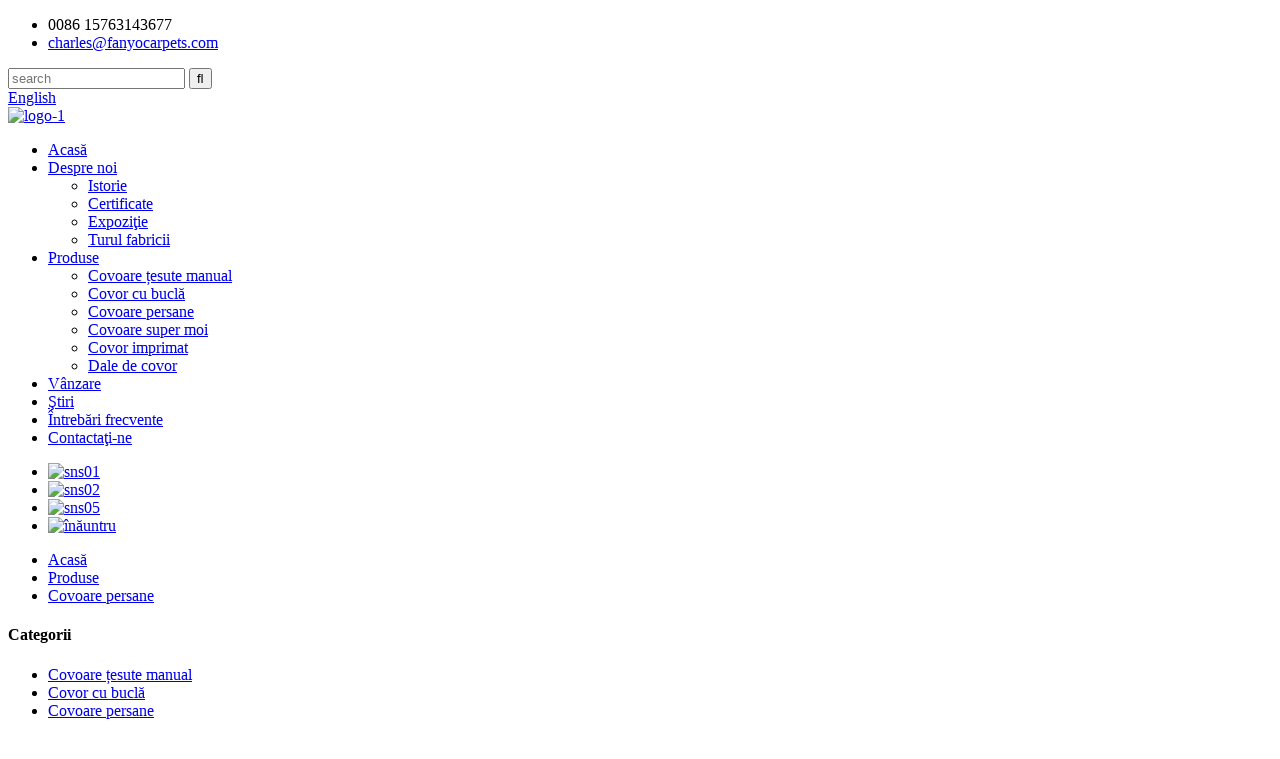

--- FILE ---
content_type: text/html
request_url: http://ro.fanyocarpets.com/high-pile-thick-vintage-silk-red-persian-rug-living-room-product/
body_size: 14965
content:
<!DOCTYPE html> <html dir="ltr" lang="ro"> <head> <meta charset="UTF-8"/>     <!-- Google Tag Manager --> <script>(function(w,d,s,l,i){w[l]=w[l]||[];w[l].push({'gtm.start':
new Date().getTime(),event:'gtm.js'});var f=d.getElementsByTagName(s)[0],
j=d.createElement(s),dl=l!='dataLayer'?'&l='+l:'';j.async=true;j.src=
'https://www.googletagmanager.com/gtm.js?id='+i+dl;f.parentNode.insertBefore(j,f);
})(window,document,'script','dataLayer','GTM-TKPSW69Z');</script> <!-- End Google Tag Manager --> <title>Covor persan roșu din mătase vintage, cu fir lung și gros, en-gros, pentru sufragerie, Producător și furnizor | Fanyo</title> <meta property="fb:app_id" content="966242223397117" /> <meta http-equiv="Content-Type" content="text/html; charset=UTF-8" /> <!-- Google tag (gtag.js) --> <script async src="https://www.googletagmanager.com/gtag/js?id=G-9CCCF43BLN"></script> <script>
  window.dataLayer = window.dataLayer || [];
  function gtag(){dataLayer.push(arguments);}
  gtag('js', new Date());

  gtag('config', 'G-9CCCF43BLN');
</script> <meta name="viewport" content="width=device-width,initial-scale=1,minimum-scale=1,maximum-scale=1,user-scalable=no"> <link rel="apple-touch-icon-precomposed" href=""> <meta name="format-detection" content="telephone=no"> <meta name="apple-mobile-web-app-capable" content="yes"> <meta name="apple-mobile-web-app-status-bar-style" content="black"> <meta property="og:url" content="https://www.fanyocarpets.com/high-pile-thick-vintage-silk-red-persian-rug-living-room-product/"/> <meta property="og:title" content="Wholesale High pile thick vintage silk red persian rug living room Manufacturer and Supplier | Fanyo" /> <meta property="og:description" content="product parameters Pile height: 9mm-17mm Pile weight: 4.5lbs-7.5lbs Size: customized Yarn Material: Wool, Silk,Bamboo,Viscose,Nylon,Acrylic,Polyester Usage: Home, Hotel,Office Technics: Cut pile. Loop pile Backing : Cotton backing , Action backing Sample: Freely product introduction This hand-tuf..."/> <meta property="og:type" content="product"/> <meta property="og:image" content="https://www.fanyocarpets.com/uploads/handmade-persian-rug.jpg"/> <meta property="og:site_name" content="https://www.fanyocarpets.com/"/> <link href="//cdn.globalso.com/fanyocarpets/style/global/style.css" rel="stylesheet" onload="this.onload=null;this.rel='stylesheet'"> <link href="//cdn.globalso.com/fanyocarpets/style/public/public.css" rel="stylesheet" onload="this.onload=null;this.rel='stylesheet'">  <script src="https://cdn.globalso.com/lite-yt-embed.js"></script> <link href="https://cdn.globalso.com/lite-yt-embed.css" rel="stylesheet" onload="this.onload=null;this.rel='stylesheet'"> <link rel="shortcut icon" href="https://cdn.globalso.com/fanyocarpets/ico1.png" /> <meta name="author" content="gd-admin"/> <meta name="description" itemprop="description" content="Parametrii produsului Înălțimea firului: 9 mm - 17 mm Greutatea firului: 4,5 - 7,5 kg Dimensiune: personalizată Material fir: Lână," />  <meta name="keywords" itemprop="keywords" content="covor persan cu fir lung, covor persan pentru sufragerie, covor persan roșu, covor persan din mătase, covor persan gros, covor persan vintage, covoare persane, produse" />  <link rel="canonical" href="https://www.fanyocarpets.com/high-pile-thick-vintage-silk-red-persian-rug-living-room-product/" /> <link href="//cdn.globalso.com/hide_search.css" rel="stylesheet"/><link href="//www.fanyocarpets.com/style/ro.html.css" rel="stylesheet"/><link rel="alternate" hreflang="ro" href="http://ro.fanyocarpets.com/" /></head> <body>     <!-- Google Tag Manager (noscript) --> <noscript><iframe src="https://www.googletagmanager.com/ns.html?id=GTM-TKPSW69Z" height="0" width="0" style="display:none;visibility:hidden"></iframe></noscript> <!-- End Google Tag Manager (noscript) --> <header class="head-wrapper">   <div class="tasking"></div>   <section class="topbar">     <div class="layout">       <div class="topleft">         <ul class="head-contact">                     <li class="head-phone has-mobile-link"><span class="val">0086 15763143677</span><a class="link" href="tel:0086 15763143677"></a></li>                               <li class="head-email"> <a href="mailto:charles@fanyocarpets.com" class="val">             charles@fanyocarpets.com            </a> </li>                   </ul>       </div>       <div class="topr">         <div class="head-search">           <div class="head-search-form">             <form  action="/search.php" method="get">               <input class="search-ipt" type="text" placeholder="search" name="s" id="s" />               <input type="hidden" />               <input class="search-btn" type="submit" id="searchsubmit" value="&#xf002;" name="cat"/>             </form>           </div>           <span class="search-toggle"></span> </div>         <div class="change-language ensemble">   <div class="change-language-info">     <div class="change-language-title medium-title">        <div class="language-flag language-flag-en"><a href="https://www.fanyocarpets.com/"><b class="country-flag"></b><span>English</span> </a></div>        <b class="language-icon"></b>      </div> 	<div class="change-language-cont sub-content">         <div class="empty"></div>     </div>   </div> </div> <!--theme154-->      </div>     </div>   </section>   <section class="layout head-layout">     <div class="logo"> <span class="logo-img"><a href="/">             <img src="https://cdn.globalso.com/fanyocarpets/logo-11.png" alt="logo-1">             </a></span> </div>   </section>   <div class="nav-bar">     <div class="nav-wrap layout">       <ul class="gm-sep nav">         <li><a href="/">Acasă</a></li> <li><a href="/about-us/">Despre noi</a> <ul class="sub-menu"> 	<li><a href="/history/">Istorie</a></li> 	<li><a href="/certificates/">Certificate</a></li> 	<li><a href="/exhibition/">Expoziţie</a></li> 	<li><a href="/factory-tour/">Turul fabricii</a></li> </ul> </li> <li class="current-post-ancestor current-menu-parent"><a href="/products/">Produse</a> <ul class="sub-menu"> 	<li><a href="/hand-tufted-rugs/">Covoare țesute manual</a></li> 	<li><a href="/loop-pile-carpet/">Covor cu buclă</a></li> 	<li class="current-post-ancestor current-menu-parent"><a href="/persian-rugs/">Covoare persane</a></li> 	<li><a href="/super-soft-carpet-rugs/">Covoare super moi</a></li> 	<li><a href="/printed-area-rug/">Covor imprimat</a></li> 	<li><a href="/carpet-tiles/">Dale de covor</a></li> </ul> </li> <li><a href="/black-friday/">Vânzare</a></li> <li><a href="/news/">Ştiri</a></li> <li><a href="/faqs/">Întrebări frecvente</a></li> <li><a href="/contact-us/">Contactaţi-ne</a></li>       </ul>       <ul class="foot-social">                 <li><a target="_blank" href="https://www.facebook.com/billie.xia.39"><img src="https://cdn.globalso.com/fanyocarpets/sns01.png" alt="sns01"></a></li>                 <li><a target="_blank" href="https://twitter.com/Billie70107122"><img src="https://cdn.globalso.com/fanyocarpets/sns02.png" alt="sns02"></a></li>                 <li><a target="_blank" href="https://www.youtube.com/@billiexia3665"><img src="https://cdn.globalso.com/fanyocarpets/sns05.png" alt="sns05"></a></li>                 <li><a target="_blank" href="https://www.instagram.com/fanyo_carpet_flooring/"><img src="https://cdn.globalso.com/fanyocarpets/ins1.png" alt="înăuntru"></a></li>               </ul>     </div>   </div> </header>     	     		<nav class="path-bar">               <ul class="path-nav">              <li> <a itemprop="breadcrumb" href="/">Acasă</a></li><li> <a itemprop="breadcrumb" href="/products/" title="Products">Produse</a> </li><li> <a itemprop="breadcrumb" href="/persian-rugs/" title="Persian Rugs">Covoare persane</a> </li></li>               </ul>         </nav>              <div id="loading"></div>              <section class="page-layout">             <section class="layout">     			 <!-- aside begin -->     	 <aside class="aside"> <section class="aside-wrap">            <section class="side-widget">              <div class="side-tit-bar">                 <h4 class="side-tit">Categorii</h4>              </div>               <ul class="side-cate">                <li><a href="/hand-tufted-rugs/">Covoare țesute manual</a></li> <li><a href="/loop-pile-carpet/">Covor cu buclă</a></li> <li class="current-post-ancestor current-menu-parent"><a href="/persian-rugs/">Covoare persane</a></li> <li><a href="/super-soft-carpet-rugs/">Covoare super moi</a></li> <li><a href="/printed-area-rug/">Covor imprimat</a></li> <li><a href="/carpet-tiles/">Dale de covor</a></li>                 </ul>                 </section>  		  <div class="side-widget">                 <div class="side-tit-bar">                 <h2 class="side-tit">Produse recomandate</h2>                 </div>                 <div class="side-product-items">                 <span  class="btn-prev"></span>          			<div class="items_content">                      <ul class="gm-sep"> <li class="side_product_item"><figure>                              <a  class="item-img" href="/grey-wool-loop-pile-carpet-product/"><img src="https://cdn.globalso.com/fanyocarpets/loop-pile-carpet-grey-300x300.jpg" alt="Covor gri din lână cu bucle"></a>                               <figcaption><a href="/grey-wool-loop-pile-carpet-product/">Covor gri din lână cu bucle</a></figcaption>                           </figure>                           </li>                         <li class="side_product_item"><figure>                              <a  class="item-img" href="/brown-commercial-loop-pile-carpet-product/"><img src="https://cdn.globalso.com/fanyocarpets/loop-pile-carpet-price3-300x300.jpg" alt="Covor comercial maro cu bucle"></a>                               <figcaption><a href="/brown-commercial-loop-pile-carpet-product/">Covor comercial maro cu bucle</a></figcaption>                           </figure>                           </li>                         <li class="side_product_item"><figure>                              <a  class="item-img" href="/cheap-natural-wool-loop-pile-carpet-product/"><img src="https://cdn.globalso.com/fanyocarpets/cheap-loop-pile-carpet1-300x300.jpg" alt="Covor ieftin din lână naturală cu bucle"></a>                               <figcaption><a href="/cheap-natural-wool-loop-pile-carpet-product/">Covor ieftin din lână naturală cu bucle</a></figcaption>                           </figure>                           </li>                         <li class="side_product_item"><figure>                              <a  class="item-img" href="/grey-loop-pile-rug-product/"><img src="https://cdn.globalso.com/fanyocarpets/loop-pile-grey-carpet-300x300.jpg" alt="Covor gri cu bucle"></a>                               <figcaption><a href="/grey-loop-pile-rug-product/">Covor gri cu bucle</a></figcaption>                           </figure>                           </li>                         <li class="side_product_item"><figure>                              <a  class="item-img" href="/grey-loop-pile-carpet-wool-product/"><img src="https://cdn.globalso.com/fanyocarpets/loop-pile-wool-rug-300x300.jpg" alt="Lână de covor gri cu bucle"></a>                               <figcaption><a href="/grey-loop-pile-carpet-wool-product/">Lână de covor gri cu bucle</a></figcaption>                           </figure>                           </li>                         <li class="side_product_item"><figure>                              <a  class="item-img" href="/best-grey-loop-pile-carpet-product/"><img src="https://cdn.globalso.com/fanyocarpets/best-loop-carpet-300x300.jpg" alt="Cel mai bun covor gri cu bucle"></a>                               <figcaption><a href="/best-grey-loop-pile-carpet-product/">Cel mai bun covor gri cu bucle</a></figcaption>                           </figure>                           </li>                         <li class="side_product_item"><figure>                              <a  class="item-img" href="/natural-beige-wool-loop-pile-carpet-product/"><img src="https://cdn.globalso.com/fanyocarpets/textured-loop-pile-carpet-300x300.jpg" alt="Covor natural bej din lână buclată"></a>                               <figcaption><a href="/natural-beige-wool-loop-pile-carpet-product/">Covor natural bej din lână buclată</a></figcaption>                           </figure>                           </li>                         <li class="side_product_item"><figure>                              <a  class="item-img" href="/cheap-large-loop-pile-carpet-product/"><img src="https://cdn.globalso.com/fanyocarpets/cheap-loop-pile-carpet-300x300.jpg" alt="Covor ieftin cu fir lung de buclă"></a>                               <figcaption><a href="/cheap-large-loop-pile-carpet-product/">Covor ieftin cu fir lung de buclă</a></figcaption>                           </figure>                           </li>                         <li class="side_product_item"><figure>                              <a  class="item-img" href="/grey-soft-wool-carpet-loop-pile-product/"><img src="https://cdn.globalso.com/fanyocarpets/wool-carpet-loop-pile-300x300.jpg" alt="Covor gri din lână moale cu bucle"></a>                               <figcaption><a href="/grey-soft-wool-carpet-loop-pile-product/">Covor gri din lână moale cu bucle</a></figcaption>                           </figure>                           </li>                         <li class="side_product_item"><figure>                              <a  class="item-img" href="/natural-color-wool-loop-pile-carpet-product/"><img src="https://cdn.globalso.com/fanyocarpets/loop-pile-carpet-300x300.jpg" alt="Covor cu bucle din lână de culoare naturală"></a>                               <figcaption><a href="/natural-color-wool-loop-pile-carpet-product/">Covor cu bucle din lână de culoare naturală</a></figcaption>                           </figure>                           </li>                         <li class="side_product_item"><figure>                              <a  class="item-img" href="/beige-wool-loop-pile-carpet-product/"><img src="https://cdn.globalso.com/fanyocarpets/wool-loop-pile-carpet-300x300.jpg" alt="Covor bej din lână cu bucle"></a>                               <figcaption><a href="/beige-wool-loop-pile-carpet-product/">Covor bej din lână cu bucle</a></figcaption>                           </figure>                           </li>                         <li class="side_product_item"><figure>                              <a  class="item-img" href="/big-ivory-wool-rug-product/"><img src="https://cdn.globalso.com/fanyocarpets/beige-wool-rug6-300x300.jpg" alt="Covor mare acrilic fildeș"></a>                               <figcaption><a href="/big-ivory-wool-rug-product/">Covor mare acrilic fildeș</a></figcaption>                           </figure>                           </li>                         <li class="side_product_item"><figure>                              <a  class="item-img" href="/100-percent-white-wool-carpet-product/"><img src="https://cdn.globalso.com/fanyocarpets/100-percent-wool-carpet-300x300.jpg" alt="Covor 100% lână ivory"></a>                               <figcaption><a href="/100-percent-white-wool-carpet-product/">Covor 100% lână ivory</a></figcaption>                           </figure>                           </li>                         <li class="side_product_item"><figure>                              <a  class="item-img" href="/high-quality-white-wool-carpet-product/"><img src="https://cdn.globalso.com/fanyocarpets/white-wool-carpet2-300x300.jpg" alt="Covor din lână albă de înaltă calitate"></a>                               <figcaption><a href="/high-quality-white-wool-carpet-product/">Covor din lână albă de înaltă calitate</a></figcaption>                           </figure>                           </li>                         <li class="side_product_item"><figure>                              <a  class="item-img" href="/decor-polyester-ivory-rug-product/"><img src="https://cdn.globalso.com/fanyocarpets/Decor-rug-300x300.jpg" alt="Covor crem din poliester Decor"></a>                               <figcaption><a href="/decor-polyester-ivory-rug-product/">Covor crem din poliester Decor</a></figcaption>                           </figure>                           </li>                         <li class="side_product_item"><figure>                              <a  class="item-img" href="/classic-textured-brown-wool-rugs-product/"><img src="https://cdn.globalso.com/fanyocarpets/classic-wool-rugs-300x300.jpg" alt="Covoare clasice texturate din lână maro"></a>                               <figcaption><a href="/classic-textured-brown-wool-rugs-product/">Covoare clasice texturate din lână maro</a></figcaption>                           </figure>                           </li>                         <li class="side_product_item"><figure>                              <a  class="item-img" href="/luxury-gold-wool-rug-carpet-product/"><img src="https://cdn.globalso.com/fanyocarpets/gold-wool-rug3-300x300.jpg" alt="Covor de lux din lână crem"></a>                               <figcaption><a href="/luxury-gold-wool-rug-carpet-product/">Covor de lux din lână crem</a></figcaption>                           </figure>                           </li>                         <li class="side_product_item"><figure>                              <a  class="item-img" href="/high-pile-eco-friendly-cream-wool-rugs-product/"><img src="https://cdn.globalso.com/fanyocarpets/cream-wool-rug2-300x300.jpg" alt="Covoare din lână crem, ecologice, cu fir lung"></a>                               <figcaption><a href="/high-pile-eco-friendly-cream-wool-rugs-product/">Covoare din lână crem, ecologice, cu fir lung</a></figcaption>                           </figure>                           </li>                                                                </ul>                  </div>                 <span  class="btn-next"></span>                 </div>             </div> 		   </section> 	  </aside>           <!--// aisde end -->                        <!-- main begin -->            <section class="main" >            	<section class="detail-wrap">                      <!-- product info -->               <section class="product-intro">               	   <div class="product-view" > <!-- Piliang S--> <!-- Piliang E--> <div class="product-image"><a class="cloud-zoom" id="zoom1" data-zoom="adjustX:0, adjustY:0" href="https://cdn.globalso.com/fanyocarpets/handmade-persian-rug.jpg"> <img src="https://cdn.globalso.com/fanyocarpets/handmade-persian-rug.jpg" itemprop="image" title="" alt="Covor persan roșu din mătase vintage, cu fir lung și gros, pentru living. Imagine prezentată." style="width:100%" /></a> </div>              <div class="image-additional">                 <ul class="image-items">                                        <li  class="image-item  current"><a class="cloud-zoom-gallery item"  href="https://cdn.globalso.com/fanyocarpets/handmade-persian-rug.jpg" data-zoom="useZoom:zoom1, smallImage:https://cdn.globalso.com/fanyocarpets/handmade-persian-rug.jpg"><img src="https://cdn.globalso.com/fanyocarpets/handmade-persian-rug-300x300.jpg" alt="Covor persan roșu din mătase vintage, cu fir lung și gros, pentru sufragerie" /></a></li>                     <li  class="image-item"><a class="cloud-zoom-gallery item"  href="https://cdn.globalso.com/fanyocarpets/persian-rug-red-color.jpg" data-zoom="useZoom:zoom1, smallImage:https://cdn.globalso.com/fanyocarpets/persian-rug-red-color.jpg"><img src="https://cdn.globalso.com/fanyocarpets/persian-rug-red-color-300x300.jpg" alt="Covor persan roșu din mătase vintage, cu fir lung și gros, pentru sufragerie" /></a></li>                     <li  class="image-item"><a class="cloud-zoom-gallery item"  href="https://cdn.globalso.com/fanyocarpets/Persian-rugs-for-sale1.jpg" data-zoom="useZoom:zoom1, smallImage:https://cdn.globalso.com/fanyocarpets/Persian-rugs-for-sale1.jpg"><img src="https://cdn.globalso.com/fanyocarpets/Persian-rugs-for-sale1-300x300.jpg" alt="Covor persan roșu din mătase vintage, cu fir lung și gros, pentru sufragerie" /></a></li>                     <li  class="image-item"><a class="cloud-zoom-gallery item"  href="https://cdn.globalso.com/fanyocarpets/red-persian-carpet.jpg" data-zoom="useZoom:zoom1, smallImage:https://cdn.globalso.com/fanyocarpets/red-persian-carpet.jpg"><img src="https://cdn.globalso.com/fanyocarpets/red-persian-carpet-300x300.jpg" alt="Covor persan roșu din mătase vintage, cu fir lung și gros, pentru sufragerie" /></a></li>                     <li  class="image-item"><a class="cloud-zoom-gallery item"  href="https://cdn.globalso.com/fanyocarpets/Vintage-Persian-Area-Rug1.jpg" data-zoom="useZoom:zoom1, smallImage:https://cdn.globalso.com/fanyocarpets/Vintage-Persian-Area-Rug1.jpg"><img src="https://cdn.globalso.com/fanyocarpets/Vintage-Persian-Area-Rug1-300x300.jpg" alt="Covor persan roșu din mătase vintage, cu fir lung și gros, pentru sufragerie" /></a></li>                     <li  class="image-item"><a class="cloud-zoom-gallery item"  href="https://cdn.globalso.com/fanyocarpets/Vintage-Persian-Living-Room-Large-Carpet.jpg" data-zoom="useZoom:zoom1, smallImage:https://cdn.globalso.com/fanyocarpets/Vintage-Persian-Living-Room-Large-Carpet.jpg"><img src="https://cdn.globalso.com/fanyocarpets/Vintage-Persian-Living-Room-Large-Carpet-300x300.jpg" alt="Covor persan roșu din mătase vintage, cu fir lung și gros, pentru sufragerie" /></a></li> 			 </ul>             </div>                           </div> <script>
// nico_cloud_zoom();
</script> <section class="product-summary">      <h1 class="product-title">Covor persan roșu din mătase vintage, cu fir lung și gros, pentru sufragerie</h1>  <div class="product-meta">                                     <h3>Scurtă descriere:</h3> <div><p>Acest<span style="color: #3366ff;"><strong>covor persan roșu</strong></span>este o operă de artă plină de lux și atmosferă retro. Este fabricată din material de mătase de înaltă calitate și are o suprafață groasă de covor. Este potrivită pentru a fi combinată cu camere de zi și alte spații de locuit și conferă camerei tale un farmec unic.</p> <p> </p> <p><span style="color: #ffffff;"> </span></p> </div> <br /> 			 <li><em>Material:</em>100% lână</li> 			 <li><em>Înălțimea grămezii:</em>9-15 mm sau personalizat</li> 			 <li><em>Suport:</em>Suport de bumbac</li> 			 <li><em>Tip de covor:</em>Tăiere și buclă</li> 	</div> <div class="gm-sep product-btn-wrap">     <a href="javascript:" onclick="showMsgPop();" class="email">Trimiteți-ne un e-mail</a>      </div>  <div class="share-this"><div class="addthis_sharing_toolbox"></div></div> </section>               </section>                  <section class="tab-content-wrap product-detail">                  <div class="tab-title-bar detail-tabs">                     <h2 class="tab-title title current"><span>Detalii produs</span></h2> 					   		                   	<h2 class="tab-title title"><span>Etichete de produs</span></h2>                   </div>                  <section class="tab-panel-wrap">                  <section class="tab-panel disabled entry">                  	                 <section class="tab-panel-content"> 				  				  <div class="fl-builder-content fl-builder-content-3570 fl-builder-content-primary fl-builder-global-templates-locked" data-post-id="3570"><div class="fl-row fl-row-full-width fl-row-bg-none fl-node-63f85310ccba3" data-node="63f85310ccba3"> 	<div class="fl-row-content-wrap"> 				<div class="fl-row-content fl-row-full-width fl-node-content"> 		 <div class="fl-col-group fl-node-63f85310ccbe7" data-node="63f85310ccbe7"> 			<div class="fl-col fl-node-63f85310ccc29" data-node="63f85310ccc29" style="width: 100%;"> 	<div class="fl-col-content fl-node-content"> 	<div class="fl-module fl-module-rich-text fl-node-63f85310ccc6c" data-node="63f85310ccc6c" data-animation-delay="0.0"> 	<div class="fl-module-content fl-node-content"> 		<div class="fl-rich-text"> 	<h2>parametrii produsului</h2> <p>Înălțimea grămezii: 9mm-17mm<br />Greutatea grămezii: 4,5 lbs - 7,5 lbs<br />Dimensiune: personalizată<br />Material fir: Lână, Mătase, Bambus, Viscoză, Nailon, Acril, Poliester<br />Utilizare: Acasă, Hotel, Birou<br />Tehnici: Pluș tăiat. Pluș buclat<br />Suport: Suport din bumbac, Suport din material textil<br />Eșantion: Gratuit</p> <h2>introducerea produsului</h2> <p>În primul rând, nuanța roșie a acestui covor are un puternic farmec exotic și reflectă pasiune, lux și eleganță. Roșul simbolizează prosperitatea, norocul și fericirea în cultura orientală, adăugând o notă de entuziasm și vitalitate casei tale, demonstrând în același timp dragostea și dorința ta de a trăi.</p> <table border="1" cellspacing="0"> <tbody> <tr> <td>Tipul de produs</td> <td>Covoare persane<span style="color: #ffffff;">sufragerie</span><span style="color: #ffffff;"><br /> </span></td> </tr> <tr> <td>Materialul firului</td> <td>100% mătase; 100% bambus; 70% lână 30% poliester; 100% lână din Noua Zeelandă; 100% acril; 100% poliester;</td> </tr> <tr> <td>Construcții</td> <td>Buclat, bucla tăiată, tăiat și buclat</td> </tr> <tr> <td>Suport</td> <td>Suport de bumbac sau suport Action</td> </tr> <tr> <td>Înălțimea grămezii</td> <td>9mm-17mm</td> </tr> <tr> <td>Greutatea grămezii</td> <td>4,5 lbs - 7,5 lbs</td> </tr> <tr> <td>Utilizare</td> <td>Acasă/Hotel/Cinema/Moschee/Cazinou/Sală de conferințe/hol</td> </tr> <tr> <td>Culoare</td> <td>Personalizat</td> </tr> <tr> <td>Proiecta</td> <td>Personalizat</td> </tr> <tr> <td>Moq</td> <td>1 bucată</td> </tr> <tr> <td>Origine</td> <td>Fabricate în China</td> </tr> <tr> <td>Plată</td> <td>T/T, L/C, D/P, D/A sau Card de credit</td> </tr> </tbody> </table> </div>	</div> </div>	</div> </div>	</div> 		</div> 	</div> </div><div class="fl-row fl-row-full-width fl-row-bg-none fl-node-63f85310cccaf" data-node="63f85310cccaf"> 	<div class="fl-row-content-wrap"> 				<div class="fl-row-content fl-row-full-width fl-node-content"> 		 <div class="fl-col-group fl-node-63f85310cccf1" data-node="63f85310cccf1"> 			<div class="fl-col fl-node-63f85310ccd33" data-node="63f85310ccd33" style="width: 100%;"> 	<div class="fl-col-content fl-node-content"> 	<div class="fl-module fl-module-rich-text fl-node-63f8590231af8" data-node="63f8590231af8" data-animation-delay="0.0"> 	<div class="fl-module-content fl-node-content"> 		<div class="fl-rich-text"> 	<p>În al doilea rând, covorul este fabricat din mătase, o fibră naturală nobilă și elegantă, cu o strălucire și o moliciune excelente și o atingere delicată și confortabilă. Suprafața groasă a acestui covor face ca picioarele să se simtă mai confortabile. În același timp, detaliile bogate și modelele retro reprezintă o combinație perfectă între cultura antică și viața modernă. Designul unic demonstrează noblețe și gust.</p> </div>	</div> </div><div class="fl-module fl-module-photo fl-node-63f85310ccd75" data-node="63f85310ccd75" data-animation-delay="0.0"> 	<div class="fl-module-content fl-node-content"> 		<div class="fl-photo fl-photo-align-center" itemscope itemtype="http://schema.org/ImageObject"> 	<div class="fl-photo-content fl-photo-img-jpg"> 				<img class="fl-photo-img wp-image-1406" src="//www.fanyocarpets.com/uploads/img-15.jpg" alt="imagine-1" itemprop="image"  /> 		     			</div> 	</div>	</div> </div>	</div> </div>	</div> 		</div> 	</div> </div><div class="fl-row fl-row-full-width fl-row-bg-none fl-node-63f864df61e15" data-node="63f864df61e15"> 	<div class="fl-row-content-wrap"> 				<div class="fl-row-content fl-row-full-width fl-node-content"> 		 <div class="fl-col-group fl-node-63f864df62102" data-node="63f864df62102"> 			<div class="fl-col fl-node-63f864df62141" data-node="63f864df62141" style="width: 100%;"> 	<div class="fl-col-content fl-node-content"> 	<div class="fl-module fl-module-rich-text fl-node-63f864df6217f" data-node="63f864df6217f" data-animation-delay="0.0"> 	<div class="fl-module-content fl-node-content"> 		<div class="fl-rich-text"> 	<p>În plus, aceasta<span style="color: #3366ff;"><strong>covor persan roșu</strong></span>Este perfect pentru amplasarea în spații de locuit, cum ar fi sufrageria, unde se potrivește perfect cu o varietate de stiluri de mobilier și decor, adăugând o notă de opulență și glamour întregii camere. Fie că este combinat cu stilul minimalist modern sau cu stilul retro clasic, poate afișa un farmec unic și poate deveni punctul culminant al casei tale.</p> </div>	</div> </div><div class="fl-module fl-module-photo fl-node-63f864df621bd" data-node="63f864df621bd" data-animation-delay="0.0"> 	<div class="fl-module-content fl-node-content"> 		<div class="fl-photo fl-photo-align-center" itemscope itemtype="http://schema.org/ImageObject"> 	<div class="fl-photo-content fl-photo-img-jpg"> 				<img class="fl-photo-img wp-image-1407" src="//www.fanyocarpets.com/uploads/img-25.jpg" alt="imagine-2" itemprop="image"  /> 		     			</div> 	</div>	</div> </div>	</div> </div>	</div> 		</div> 	</div> </div><div class="fl-row fl-row-full-width fl-row-bg-none fl-node-63f864f95d8e2" data-node="63f864f95d8e2"> 	<div class="fl-row-content-wrap"> 				<div class="fl-row-content fl-row-full-width fl-node-content"> 		 <div class="fl-col-group fl-node-63f864f95dbf8" data-node="63f864f95dbf8"> 			<div class="fl-col fl-node-63f864f95dc3b" data-node="63f864f95dc3b" style="width: 100%;"> 	<div class="fl-col-content fl-node-content"> 	<div class="fl-module fl-module-rich-text fl-node-63f864f95dc7c" data-node="63f864f95dc7c" data-animation-delay="0.0"> 	<div class="fl-module-content fl-node-content"> 		<div class="fl-rich-text"> 	<p>În concluzie, aceasta<span style="color: #3366ff;"><strong>covor persan roșu</strong></span>Aduce o atmosferă și un farmec unic casei tale datorită senzației sale luxoase, materialului de mătase de înaltă calitate, modelului vintage și suprafeței groase a covorului. Fie că este o decorațiune pentru podea sau pe perete, poate arăta dragostea și dorința ta de a trăi rafinat, făcând casa ta mai caldă, mai confortabilă și mai la modă.</p> </div>	</div> </div><div class="fl-module fl-module-photo fl-node-63f864f95dcbd" data-node="63f864f95dcbd" data-animation-delay="0.0"> 	<div class="fl-module-content fl-node-content"> 		<div class="fl-photo fl-photo-align-center" itemscope itemtype="http://schema.org/ImageObject"> 	<div class="fl-photo-content fl-photo-img-jpg"> 				<img class="fl-photo-img wp-image-1408" src="//www.fanyocarpets.com/uploads/img-33.jpg" alt="img-3" itemprop="image"  /> 		     			</div> 	</div>	</div> </div>	</div> </div>	</div> 		</div> 	</div> </div><div class="fl-row fl-row-full-width fl-row-bg-none fl-node-63f8653fae07a" data-node="63f8653fae07a"> 	<div class="fl-row-content-wrap"> 				<div class="fl-row-content fl-row-full-width fl-node-content"> 		 <div class="fl-col-group fl-node-63f8653fae358" data-node="63f8653fae358"> 			<div class="fl-col fl-node-63f8653fae397" data-node="63f8653fae397" style="width: 100%;"> 	<div class="fl-col-content fl-node-content"> 	<div class="fl-module fl-module-rich-text fl-node-63f8653fae3d6" data-node="63f8653fae3d6" data-animation-delay="0.0"> 	<div class="fl-module-content fl-node-content"> 		<div class="fl-rich-text"> 	<h2>echipă de designeri</h2> </div>	</div> </div><div class="fl-module fl-module-photo fl-node-63f8653fae414" data-node="63f8653fae414" data-animation-delay="0.0"> 	<div class="fl-module-content fl-node-content"> 		<div class="fl-photo fl-photo-align-center" itemscope itemtype="http://schema.org/ImageObject"> 	<div class="fl-photo-content fl-photo-img-jpg"> 				<img class="fl-photo-img wp-image-1409" src="//www.fanyocarpets.com/uploads/img-43.jpg" alt="img-4" itemprop="image"  /> 		     			</div> 	</div>	</div> </div>	</div> </div>	</div>  <div class="fl-col-group fl-node-63f86564af4ac" data-node="63f86564af4ac"> 			<div class="fl-col fl-node-63f86564af77f" data-node="63f86564af77f" style="width: 100%;"> 	<div class="fl-col-content fl-node-content"> 	<div class="fl-module fl-module-rich-text fl-node-63f8656128b21" data-node="63f8656128b21" data-animation-delay="0.0"> 	<div class="fl-module-content fl-node-content"> 		<div class="fl-rich-text"> 	<p>Personalizat<span style="color: #3366ff;"><a href="/moss-handmade-wool-rugs-product/"><span style="color: #3366ff;"><strong>covoare covoare</strong></span></a></span>sunt disponibile cu propriul design sau puteți alege dintr-o gamă de modele proprii.</p> </div>	</div> </div>	</div> </div>	</div> 		</div> 	</div> </div><div class="fl-row fl-row-full-width fl-row-bg-none fl-node-63f85310cd1d6" data-node="63f85310cd1d6"> 	<div class="fl-row-content-wrap"> 				<div class="fl-row-content fl-row-full-width fl-node-content"> 		 <div class="fl-col-group fl-node-63f85310cd218" data-node="63f85310cd218"> 			<div class="fl-col fl-node-63f85310cd25a" data-node="63f85310cd25a" style="width: 100%;"> 	<div class="fl-col-content fl-node-content"> 	<div class="fl-module fl-module-rich-text fl-node-63f85310cd194" data-node="63f85310cd194" data-animation-delay="0.0"> 	<div class="fl-module-content fl-node-content"> 		<div class="fl-rich-text"> 	<h2>pachet</h2> <p>Produsul este ambalat în două straturi, cu o pungă de plastic impermeabilă în interior și o pungă țesută albă rezistentă la spargere la exterior. Sunt disponibile și opțiuni de ambalare personalizate pentru a îndeplini cerințe specifice.</p> <div id="gtx-trans" style="position: absolute; left: -26px; top: 23.5156px;"></div> </div>	</div> </div>	</div> </div>	</div>  <div class="fl-col-group fl-node-63f85310cd2dd" data-node="63f85310cd2dd"> 			<div class="fl-col fl-node-63f85310cd329" data-node="63f85310cd329" style="width: 100%;"> 	<div class="fl-col-content fl-node-content"> 	<div class="fl-module fl-module-photo fl-node-63f85310cd29b" data-node="63f85310cd29b" data-animation-delay="0.0"> 	<div class="fl-module-content fl-node-content"> 		<div class="fl-photo fl-photo-align-center" itemscope itemtype="http://schema.org/ImageObject"> 	<div class="fl-photo-content fl-photo-img-jpg"> 				<img class="fl-photo-img wp-image-1410" src="//www.fanyocarpets.com/uploads/img-52.jpg" alt="img-5" itemprop="image"  /> 		     			</div> 	</div>	</div> </div>	</div> </div>	</div> 		</div> 	</div> </div></div><!--<div id="downaspdf">                     <a title="Download this Product as PDF" href="/downloadpdf.php?id=3570" rel="external nofollow"><span>Download as PDF</span></a>                 </div>-->  <div class="clear"></div>  	     <hr> <li><b>Anterior:</b> <a href="/traditional-large-wool-cream-persian-rug-bedroom-product/" rel="prev">Covor persan tradițional mare din lână crem pentru dormitor</a></li> <li><b>Următorul:</b> <a href="/modern-soft-plain-white-natural-100-wool-rug-product/" rel="next">Covor modern, moale, simplu, alb natural, 100% lână</a></li> <hr>	                  </section> 				                    </section> 				  				    				  				                  <section class="tab-panel disabled entry">                 	<section class="tab-panel-content">                  	</section>                  </section> 				   	  				                 </section>    </section>              			    			  			  			   <!--<section id="send-email" class="inquiry-form-wrap ct-inquiry-form"><script type="text/javascript" src="//www.globalso.site/form.js"></script></section>--> <section class="goods-may-like">               <div class="goods-tbar">               <h2 class="title">Produse similare</h2>             </div>             <section class="goods-items-wrap">               <section class="goods-items"> 	 	 	 		 	                      <div class="product-item"> 	                        <div class="item-wrap">           	                   <div class="item-img"> 							       <a href="/cheap-custom-living-room-purple-persian-rug-product/" title="Cheap custom living room purple persian rug"><img src="https://cdn.globalso.com/fanyocarpets/purple-persian-rug2-300x300.jpg" alt="Covor persan violet ieftin, personalizat, pentru sufragerie"></a>                                </div>                                <div class="item-info">             	                    <h3 class="item-name"><a href="/cheap-custom-living-room-purple-persian-rug-product/">Covor persan violet ieftin, personalizat, pentru sufragerie</a></h3>                                </div>                             </div> 						 </div>    	 		 	                      <div class="product-item"> 	                        <div class="item-wrap">           	                   <div class="item-img"> 							       <a href="/vintage-red-persian-rugs-for-bedroom-product/" title="Vintage Bedside Soft Touch Red Silk Persian Rug"><img src="https://cdn.globalso.com/fanyocarpets/persian-rugs-handmade-silk1-300x300.jpg" alt="Covor persan vintage de mătase roșie, moale la atingere, pentru pat"></a>                                </div>                                <div class="item-info">             	                    <h3 class="item-name"><a href="/vintage-red-persian-rugs-for-bedroom-product/">Covor persan vintage de mătase roșie, moale la atingere, pentru pat</a></h3>                                </div>                             </div> 						 </div>    	 		 	                      <div class="product-item"> 	                        <div class="item-wrap">           	                   <div class="item-img"> 							       <a href="/custom-vintage-large-red-and-black-persian-rug-living-room-product/" title="Custom large vintage red and black persian rug living room"><img src="https://cdn.globalso.com/fanyocarpets/persian-rug-red-300x300.jpg" alt="Covor persan vintage mare, roșu și negru, personalizat, pentru sufragerie"></a>                                </div>                                <div class="item-info">             	                    <h3 class="item-name"><a href="/custom-vintage-large-red-and-black-persian-rug-living-room-product/">Covor persan vintage mare, roșu și negru, personalizat...</a></h3>                                </div>                             </div> 						 </div>    	 		 	                      <div class="product-item"> 	                        <div class="item-wrap">           	                   <div class="item-img"> 							       <a href="/blue-silk-persian-rug-10x14-product/" title="Blue Silk Persian Rug 10&#215;14"><img src="https://cdn.globalso.com/fanyocarpets/blue-persian-style-rug-300x300.jpg" alt="Covor persan din mătase albastră 10×14"></a>                                </div>                                <div class="item-info">             	                    <h3 class="item-name"><a href="/blue-silk-persian-rug-10x14-product/">Covor persan din mătase albastră 10×14</a></h3>                                </div>                             </div> 						 </div>    	 		 	                      <div class="product-item"> 	                        <div class="item-wrap">           	                   <div class="item-img"> 							       <a href="/silk-vintage-gray-red-blue-hand-tufted-carpet-for-home-living-room-bedroom-product/" title="Home Living Room Silk Vintage Red Blue Gray Persian Rug"><img src="https://cdn.globalso.com/fanyocarpets/rug-300-x-400cm-300x300.jpg" alt="Covor persan vintage din mătase pentru living, roșu, albastru și gri"></a>                                </div>                                <div class="item-info">             	                    <h3 class="item-name"><a href="/silk-vintage-gray-red-blue-hand-tufted-carpet-for-home-living-room-bedroom-product/">Pernă decorativă pentru sufragerie, mătase, vintage, roșu, albastru, gri...</a></h3>                                </div>                             </div> 						 </div>    	 		 	                      <div class="product-item"> 	                        <div class="item-wrap">           	                   <div class="item-img"> 							       <a href="/cheap-traditional-black-green-persian-area-rug-bedroom-2-product/" title="Cheap traditional green black persian carpet"><img src="https://cdn.globalso.com/fanyocarpets/black-persian-rug1-300x300.jpg" alt="Covor persan tradițional verde negru ieftin"></a>                                </div>                                <div class="item-info">             	                    <h3 class="item-name"><a href="/cheap-traditional-black-green-persian-area-rug-bedroom-2-product/">Covor persan tradițional verde negru ieftin</a></h3>                                </div>                             </div> 						 </div>    		         </section>          </section>                  </section>               </section>              </section>            <!--// main end -->            <div class="clear"></div>            </section>            </section> <section class="service-layer">         <section class="inquiry-pannel">             <div class="layout">                 <header class="index-title-bar">                     <h2 class="index-title">Abonați-vă la newsletter-ul nostru</h2>                     <div class="title-desc">Pentru întrebări despre produsele noastre sau lista de prețuri, vă rugăm să ne lăsați adresa dvs. de e-mail și vă vom contacta în termen de 24 de ore.</div>                 </header>                 <div class="gd-btn-box">                     <a class="gd-btn" href="javascript:" onclick="showMsgPop();">Abonează-te</a>                 </div>             </div>         </section>         <section class="social-pannel">             <div class="layout">                 <header class="index-title-bar">                     <h2 class="index-title">Urmați-ne</h2>                     <div class="title-desc">pe rețelele noastre de socializare</div>                 </header>                 <ul class="foot-social">                    <li><a target="_blank" href="https://www.facebook.com/billie.xia.39"><img src="https://cdn.globalso.com/fanyocarpets/sns01.png" alt="sns01"></a></li> <li><a target="_blank" href="https://twitter.com/Billie70107122"><img src="https://cdn.globalso.com/fanyocarpets/sns02.png" alt="sns02"></a></li> <li><a target="_blank" href="https://www.youtube.com/@billiexia3665"><img src="https://cdn.globalso.com/fanyocarpets/sns05.png" alt="sns05"></a></li> <li><a target="_blank" href="https://www.instagram.com/fanyo_carpet_flooring/"><img src="https://cdn.globalso.com/fanyocarpets/ins1.png" alt="înăuntru"></a></li>                 </ul>             </div>         </section>     </section>     <footer class="foot-wrapper">         <div class="layout foot-items">             <section class="foot-item foot-item-contact">                 <h2 class="foot-tit">Contactaţi-ne</h2>                 <div class="foot-cont">                     <ul class="contact-list">                          <li class="foot_tel">0086 15763143677</li>                        <li class="foot_email"><a href="mailto:charles@fanyocarpets.com" >charles@fanyocarpets.com</a></li>                         <li class="foot_addr">Camera 1701, clădirea B, Haoye Shengdi Plaza, ETDZ, orașul Weihai, provincia Shandong</li>                    </ul>                 </div>             </section>             <section class="foot-item foot-item-nav">                 <h2 class="foot-tit">Navigare</h2>                 <div class="foot-cont">                     <ul class="foot-txt-list">                        <li><a href="/about-us/">Despre noi</a></li> <li><a href="/contact-us/">Contactaţi-ne</a></li> <li><a href="/faqs/">Întrebări frecvente</a></li>                     </ul>                 </div>             </section>             <section class="foot-item foot-item-cate">                 <h2 class="foot-tit">Categorii</h2>                 <div class="foot-cont">                     <ul class="foot-txt-list">                        <li><a href="/hand-tufted-rugs/">Covoare țesute manual</a></li> <li><a href="/loop-pile-carpet/">Covor cu buclă</a></li> <li class="current-post-ancestor current-menu-parent"><a href="/persian-rugs/">Covoare persane</a></li> <li><a href="/super-soft-carpet-rugs/">Covoare super moi</a></li> <li><a href="/printed-area-rug/">Covor imprimat</a></li> <li><a href="/carpet-tiles/">Dale de covor</a></li>                     </ul>                 </div>             </section>             <section class="foot-item foot-item-flinks">                 <h2 class="foot-tit">cele mai recente știri</h2>                 <div class="foot-cont">                     <ul class="foot-txt-list">                                <li>             <h3 class="title"><a href="/news/why-the-best-wool-carpet-is-the-ultimate-choice-for-your-home-in-2025-2/">De ce cel mai bun covor de lână este cel mai bun...</a></h3>           </li>                  <li>             <h3 class="title"><a href="/news/the-rising-demand-for-100-wool-carpet-a-sustainable-flooring-solution-for-2025/">Cererea tot mai mare de covoare din lână 100%: O...</a></h3>           </li>                  <li>             <h3 class="title"><a href="/news/why-new-zealand-wool-carpet-is-the-top-choice-for-luxury-interiors-in-2025/">De ce covorul din lână din Noua Zeelandă este cel mai bun...</a></h3>           </li>                  <li>             <h3 class="title"><a href="/news/wool-pattern-carpet-the-perfect-blend-of-style-comfort-and-durability/">Covor cu model de lână: Amestecul perfect de...</a></h3>           </li>                  <li>             <h3 class="title"><a href="/news/discover-the-timeless-elegance-of-luxury-wool-carpets/">Descoperiți eleganța atemporală a luxului...</a></h3>           </li>                              </ul>                 </div>             </section>         </div>         <div class="foot-bar">             <div class="layout">                 <div class="copyright">© Drepturi de autor - 2010-2023: Toate drepturile rezervate.<script type="text/javascript" src="//www.globalso.site/livechat.js"></script>                   <br><a href="/sitemap.xml">Harta site-ului</a> - <a href="/">AMP Mobil</a> <br><a href='/vintage-persian-rug/' title='vintage persian rug'>covor persan vintage</a>,  <a href='/hand-tufted-wool-rugs/' title='Hand Tufted Wool Rugs'>Covoare din lână țesute manual</a>,  <a href='/luxury-super-soft-carpet/' title='Luxury Super Soft Carpet'>Covor de lux super moale</a>,  <a href='/wool-carpet/' title='Wool Carpet'>Covor de lână</a>,  <a href='/red-persian-rug/' title='red persian rug'>covor persan roșu</a>,  <a href='/luxury-super-soft-rug/' title='Luxury Super Soft Rug'>Covor de lux super moale</a>,                 </div>                             </div>         </div>     </footer>  <ul class="right_nav">     <li>          <div class="iconBox oln_ser">               <img src='//cdn.globalso.com/fanyocarpets/style/global/img/tel1.png' alt="Telefon">             <h4>Telefon</h4>          </div>          <div class="hideBox">             <div class="hb">                <h5>Tel.</h5>                <div class="fonttalk">                     <p><a href="tel:0086 15763143677">0086 15763143677</a></p>                </div>                <div class="fonttalk">                                     </div>             </div>          </div>       </li>     <li>          <div class="iconBox oln_ser">               <img src='//cdn.globalso.com/fanyocarpets/style/global/img/ins.png' alt="înăuntru">             <h4>Intrare</h4>          </div>          <div class="hideBox">             <div class="hb">                <h5>Tel.</h5>                <div class="fonttalk">                     <p><a href="https://www.instagram.com/fanyo_carpet_flooring" target="_blank">Intrare</a></p>                </div>                <div class="fonttalk">                                     </div>             </div>          </div>       </li>     <li>          <div class="iconBox oln_ser">               <img src='//cdn.globalso.com/fanyocarpets/style/global/img/email1.png' alt="poștă">             <h4>E-mail</h4>          </div>          <div class="hideBox">             <div class="hb">                <h5>E-mail</h5>                <div class="fonttalk">                     <p><a href="mailto:charles@fanyocarpets.com">charles@fanyocarpets.com</a></p>                </div>                <div class="fonttalk">                                     </div>             </div>          </div>       </li>     <li>          <div class="iconBox">             <img src='//cdn.globalso.com/fanyocarpets/style/global/img/whatsapp.png' alt="WhatsApp">             <h4>WhatsApp</h4>          </div>          <div class="hideBox">             <div class="hb">                <h5>WhatsApp</h5>                 <div class="fonttalk">                     <p><a href="https://api.whatsapp.com/send?phone=8615763143677" target="_blank">0086 15763143677</a></p>                </div>             </div>          </div>       </li>     <li>          <div class="iconBox">             <img src='//cdn.globalso.com/fanyocarpets/style/global/img/weixing.png' alt="Weixing">             <h4>WeChat</h4>          </div>          <div class="hideBox">             <div class="hb">                <!--<h5>Judy</h5>-->                                     <img src="https://cdn.globalso.com/fanyocarpets/wechat.jpg" alt="WeChat">                             </div>           </div>       </li>  <!--------------TOP按钮------------------>     <li>          <div class="iconBox top">              <img src='//cdn.globalso.com/fanyocarpets/style/global/img/top.png' alt="top">             <h4>Top</h4>          </div>     </li>     </ul>                                             <aside class="scrollsidebar" id="scrollsidebar">    <section class="side_content">     <div class="side_list">     	<header class="hd"><img src="//cdn.globalso.com/title_pic.png" alt="Cerere online-pop-bduiry"/></header>         <div class="cont"> 		<li><a class="email" href="javascript:" onclick="showMsgPop();">Trimiteți e-mail</a></li>  	     </div> 		                  <div class="side_title"><a href="javascript:" class="close_btn"><span>x</span></a></div>     </div>   </section>   <div class="show_btn"></div> </aside>             <section class="inquiry-pop-bd">            <section class="inquiry-pop">                 <i class="ico-close-pop" onclick="hideMsgPop();"></i>  <script type="text/javascript" src="//www.globalso.site/form.js"></script>            </section> </section> <script type="text/javascript" src="//cdn.globalso.com/fanyocarpets/style/global/js/jquery.min.js"></script><script type="text/javascript" src="//cdn.globalso.com/fanyocarpets/style/global/js/common.js"></script> <script type="text/javascript" src="//cdn.globalso.com/fanyocarpets/style/public/public.js"></script><!--[if lt IE 9]><script src="//cdn.globalso.com/fanyocarpets/style/global/js/html5.js"></script><![endif]--> <script>
function getCookie(name) {
    var arg = name + "=";
    var alen = arg.length;
    var clen = document.cookie.length;
    var i = 0;
    while (i < clen) {
        var j = i + alen;
        if (document.cookie.substring(i, j) == arg) return getCookieVal(j);
        i = document.cookie.indexOf(" ", i) + 1;
        if (i == 0) break;
    }
    return null;
}
function setCookie(name, value) {
    var expDate = new Date();
    var argv = setCookie.arguments;
    var argc = setCookie.arguments.length;
    var expires = (argc > 2) ? argv[2] : null;
    var path = (argc > 3) ? argv[3] : null;
    var domain = (argc > 4) ? argv[4] : null;
    var secure = (argc > 5) ? argv[5] : false;
    if (expires != null) {
        expDate.setTime(expDate.getTime() + expires);
    }
    document.cookie = name + "=" + escape(value) + ((expires == null) ? "": ("; expires=" + expDate.toUTCString())) + ((path == null) ? "": ("; path=" + path)) + ((domain == null) ? "": ("; domain=" + domain)) + ((secure == true) ? "; secure": "");
}
function getCookieVal(offset) {
    var endstr = document.cookie.indexOf(";", offset);
    if (endstr == -1) endstr = document.cookie.length;
    return unescape(document.cookie.substring(offset, endstr));
}

var firstshow = 0;
var cfstatshowcookie = getCookie('easyiit_stats');
if (cfstatshowcookie != 1) {
    a = new Date();
    h = a.getHours();
    m = a.getMinutes();
    s = a.getSeconds();
    sparetime = 1000 * 60 * 60 * 24 * 1 - (h * 3600 + m * 60 + s) * 1000 - 1;
    setCookie('easyiit_stats', 1, sparetime, '/');
    firstshow = 1;
}
if (!navigator.cookieEnabled) {
    firstshow = 0;
}
var referrer = escape(document.referrer);
var currweb = escape(location.href);
var screenwidth = screen.width;
var screenheight = screen.height;
var screencolordepth = screen.colorDepth;
$(function($){
   $.get("https://www.fanyocarpets.com/statistic.php", { action:'stats_init', assort:0, referrer:referrer, currweb:currweb , firstshow:firstshow ,screenwidth:screenwidth, screenheight: screenheight, screencolordepth: screencolordepth, ranstr: Math.random()},function(data){}, "json");
			
});
</script> <script type="text/javascript">

if(typeof jQuery == 'undefined' || typeof jQuery.fn.on == 'undefined') {
	document.write('<script src="https://www.fanyocarpets.com/wp-content/plugins/bb-plugin/js/jquery.js"><\/script>');
	document.write('<script src="https://www.fanyocarpets.com/wp-content/plugins/bb-plugin/js/jquery.migrate.min.js"><\/script>');
}

</script><ul class="prisna-wp-translate-seo" id="prisna-translator-seo"><li class="language-flag language-flag-en"><a href="https://www.fanyocarpets.com/high-pile-thick-vintage-silk-red-persian-rug-living-room-product/" title="English" target="_blank"><b class="country-flag"></b><span>English</span></a></li><li class="language-flag language-flag-fr"><a href="http://fr.fanyocarpets.com/high-pile-thick-vintage-silk-red-persian-rug-living-room-product/" title="French" target="_blank"><b class="country-flag"></b><span>French</span></a></li><li class="language-flag language-flag-de"><a href="http://de.fanyocarpets.com/high-pile-thick-vintage-silk-red-persian-rug-living-room-product/" title="German" target="_blank"><b class="country-flag"></b><span>German</span></a></li><li class="language-flag language-flag-pt"><a href="http://pt.fanyocarpets.com/high-pile-thick-vintage-silk-red-persian-rug-living-room-product/" title="Portuguese" target="_blank"><b class="country-flag"></b><span>Portuguese</span></a></li><li class="language-flag language-flag-es"><a href="http://es.fanyocarpets.com/high-pile-thick-vintage-silk-red-persian-rug-living-room-product/" title="Spanish" target="_blank"><b class="country-flag"></b><span>Spanish</span></a></li><li class="language-flag language-flag-ru"><a href="http://ru.fanyocarpets.com/high-pile-thick-vintage-silk-red-persian-rug-living-room-product/" title="Russian" target="_blank"><b class="country-flag"></b><span>Russian</span></a></li><li class="language-flag language-flag-ja"><a href="http://ja.fanyocarpets.com/high-pile-thick-vintage-silk-red-persian-rug-living-room-product/" title="Japanese" target="_blank"><b class="country-flag"></b><span>Japanese</span></a></li><li class="language-flag language-flag-ko"><a href="http://ko.fanyocarpets.com/high-pile-thick-vintage-silk-red-persian-rug-living-room-product/" title="Korean" target="_blank"><b class="country-flag"></b><span>Korean</span></a></li><li class="language-flag language-flag-ar"><a href="http://ar.fanyocarpets.com/high-pile-thick-vintage-silk-red-persian-rug-living-room-product/" title="Arabic" target="_blank"><b class="country-flag"></b><span>Arabic</span></a></li><li class="language-flag language-flag-ga"><a href="http://ga.fanyocarpets.com/high-pile-thick-vintage-silk-red-persian-rug-living-room-product/" title="Irish" target="_blank"><b class="country-flag"></b><span>Irish</span></a></li><li class="language-flag language-flag-el"><a href="http://el.fanyocarpets.com/high-pile-thick-vintage-silk-red-persian-rug-living-room-product/" title="Greek" target="_blank"><b class="country-flag"></b><span>Greek</span></a></li><li class="language-flag language-flag-tr"><a href="http://tr.fanyocarpets.com/high-pile-thick-vintage-silk-red-persian-rug-living-room-product/" title="Turkish" target="_blank"><b class="country-flag"></b><span>Turkish</span></a></li><li class="language-flag language-flag-it"><a href="http://it.fanyocarpets.com/high-pile-thick-vintage-silk-red-persian-rug-living-room-product/" title="Italian" target="_blank"><b class="country-flag"></b><span>Italian</span></a></li><li class="language-flag language-flag-da"><a href="http://da.fanyocarpets.com/high-pile-thick-vintage-silk-red-persian-rug-living-room-product/" title="Danish" target="_blank"><b class="country-flag"></b><span>Danish</span></a></li><li class="language-flag language-flag-ro"><a href="http://ro.fanyocarpets.com/high-pile-thick-vintage-silk-red-persian-rug-living-room-product/" title="Romanian" target="_blank"><b class="country-flag"></b><span>Romanian</span></a></li><li class="language-flag language-flag-id"><a href="http://id.fanyocarpets.com/high-pile-thick-vintage-silk-red-persian-rug-living-room-product/" title="Indonesian" target="_blank"><b class="country-flag"></b><span>Indonesian</span></a></li><li class="language-flag language-flag-cs"><a href="http://cs.fanyocarpets.com/high-pile-thick-vintage-silk-red-persian-rug-living-room-product/" title="Czech" target="_blank"><b class="country-flag"></b><span>Czech</span></a></li><li class="language-flag language-flag-af"><a href="http://af.fanyocarpets.com/high-pile-thick-vintage-silk-red-persian-rug-living-room-product/" title="Afrikaans" target="_blank"><b class="country-flag"></b><span>Afrikaans</span></a></li><li class="language-flag language-flag-sv"><a href="http://sv.fanyocarpets.com/high-pile-thick-vintage-silk-red-persian-rug-living-room-product/" title="Swedish" target="_blank"><b class="country-flag"></b><span>Swedish</span></a></li><li class="language-flag language-flag-pl"><a href="http://pl.fanyocarpets.com/high-pile-thick-vintage-silk-red-persian-rug-living-room-product/" title="Polish" target="_blank"><b class="country-flag"></b><span>Polish</span></a></li><li class="language-flag language-flag-eu"><a href="http://eu.fanyocarpets.com/high-pile-thick-vintage-silk-red-persian-rug-living-room-product/" title="Basque" target="_blank"><b class="country-flag"></b><span>Basque</span></a></li><li class="language-flag language-flag-ca"><a href="http://ca.fanyocarpets.com/high-pile-thick-vintage-silk-red-persian-rug-living-room-product/" title="Catalan" target="_blank"><b class="country-flag"></b><span>Catalan</span></a></li><li class="language-flag language-flag-eo"><a href="http://eo.fanyocarpets.com/high-pile-thick-vintage-silk-red-persian-rug-living-room-product/" title="Esperanto" target="_blank"><b class="country-flag"></b><span>Esperanto</span></a></li><li class="language-flag language-flag-hi"><a href="http://hi.fanyocarpets.com/high-pile-thick-vintage-silk-red-persian-rug-living-room-product/" title="Hindi" target="_blank"><b class="country-flag"></b><span>Hindi</span></a></li><li class="language-flag language-flag-lo"><a href="http://lo.fanyocarpets.com/high-pile-thick-vintage-silk-red-persian-rug-living-room-product/" title="Lao" target="_blank"><b class="country-flag"></b><span>Lao</span></a></li><li class="language-flag language-flag-sq"><a href="http://sq.fanyocarpets.com/high-pile-thick-vintage-silk-red-persian-rug-living-room-product/" title="Albanian" target="_blank"><b class="country-flag"></b><span>Albanian</span></a></li><li class="language-flag language-flag-am"><a href="http://am.fanyocarpets.com/high-pile-thick-vintage-silk-red-persian-rug-living-room-product/" title="Amharic" target="_blank"><b class="country-flag"></b><span>Amharic</span></a></li><li class="language-flag language-flag-hy"><a href="http://hy.fanyocarpets.com/high-pile-thick-vintage-silk-red-persian-rug-living-room-product/" title="Armenian" target="_blank"><b class="country-flag"></b><span>Armenian</span></a></li><li class="language-flag language-flag-az"><a href="http://az.fanyocarpets.com/high-pile-thick-vintage-silk-red-persian-rug-living-room-product/" title="Azerbaijani" target="_blank"><b class="country-flag"></b><span>Azerbaijani</span></a></li><li class="language-flag language-flag-be"><a href="http://be.fanyocarpets.com/high-pile-thick-vintage-silk-red-persian-rug-living-room-product/" title="Belarusian" target="_blank"><b class="country-flag"></b><span>Belarusian</span></a></li><li class="language-flag language-flag-bn"><a href="http://bn.fanyocarpets.com/high-pile-thick-vintage-silk-red-persian-rug-living-room-product/" title="Bengali" target="_blank"><b class="country-flag"></b><span>Bengali</span></a></li><li class="language-flag language-flag-bs"><a href="http://bs.fanyocarpets.com/high-pile-thick-vintage-silk-red-persian-rug-living-room-product/" title="Bosnian" target="_blank"><b class="country-flag"></b><span>Bosnian</span></a></li><li class="language-flag language-flag-bg"><a href="http://bg.fanyocarpets.com/high-pile-thick-vintage-silk-red-persian-rug-living-room-product/" title="Bulgarian" target="_blank"><b class="country-flag"></b><span>Bulgarian</span></a></li><li class="language-flag language-flag-ceb"><a href="http://ceb.fanyocarpets.com/high-pile-thick-vintage-silk-red-persian-rug-living-room-product/" title="Cebuano" target="_blank"><b class="country-flag"></b><span>Cebuano</span></a></li><li class="language-flag language-flag-ny"><a href="http://ny.fanyocarpets.com/high-pile-thick-vintage-silk-red-persian-rug-living-room-product/" title="Chichewa" target="_blank"><b class="country-flag"></b><span>Chichewa</span></a></li><li class="language-flag language-flag-co"><a href="http://co.fanyocarpets.com/high-pile-thick-vintage-silk-red-persian-rug-living-room-product/" title="Corsican" target="_blank"><b class="country-flag"></b><span>Corsican</span></a></li><li class="language-flag language-flag-hr"><a href="http://hr.fanyocarpets.com/high-pile-thick-vintage-silk-red-persian-rug-living-room-product/" title="Croatian" target="_blank"><b class="country-flag"></b><span>Croatian</span></a></li><li class="language-flag language-flag-nl"><a href="http://nl.fanyocarpets.com/high-pile-thick-vintage-silk-red-persian-rug-living-room-product/" title="Dutch" target="_blank"><b class="country-flag"></b><span>Dutch</span></a></li><li class="language-flag language-flag-et"><a href="http://et.fanyocarpets.com/high-pile-thick-vintage-silk-red-persian-rug-living-room-product/" title="Estonian" target="_blank"><b class="country-flag"></b><span>Estonian</span></a></li><li class="language-flag language-flag-tl"><a href="http://tl.fanyocarpets.com/high-pile-thick-vintage-silk-red-persian-rug-living-room-product/" title="Filipino" target="_blank"><b class="country-flag"></b><span>Filipino</span></a></li><li class="language-flag language-flag-fi"><a href="http://fi.fanyocarpets.com/high-pile-thick-vintage-silk-red-persian-rug-living-room-product/" title="Finnish" target="_blank"><b class="country-flag"></b><span>Finnish</span></a></li><li class="language-flag language-flag-fy"><a href="http://fy.fanyocarpets.com/high-pile-thick-vintage-silk-red-persian-rug-living-room-product/" title="Frisian" target="_blank"><b class="country-flag"></b><span>Frisian</span></a></li><li class="language-flag language-flag-gl"><a href="http://gl.fanyocarpets.com/high-pile-thick-vintage-silk-red-persian-rug-living-room-product/" title="Galician" target="_blank"><b class="country-flag"></b><span>Galician</span></a></li><li class="language-flag language-flag-ka"><a href="http://ka.fanyocarpets.com/high-pile-thick-vintage-silk-red-persian-rug-living-room-product/" title="Georgian" target="_blank"><b class="country-flag"></b><span>Georgian</span></a></li><li class="language-flag language-flag-gu"><a href="http://gu.fanyocarpets.com/high-pile-thick-vintage-silk-red-persian-rug-living-room-product/" title="Gujarati" target="_blank"><b class="country-flag"></b><span>Gujarati</span></a></li><li class="language-flag language-flag-ht"><a href="http://ht.fanyocarpets.com/high-pile-thick-vintage-silk-red-persian-rug-living-room-product/" title="Haitian" target="_blank"><b class="country-flag"></b><span>Haitian</span></a></li><li class="language-flag language-flag-ha"><a href="http://ha.fanyocarpets.com/high-pile-thick-vintage-silk-red-persian-rug-living-room-product/" title="Hausa" target="_blank"><b class="country-flag"></b><span>Hausa</span></a></li><li class="language-flag language-flag-haw"><a href="http://haw.fanyocarpets.com/high-pile-thick-vintage-silk-red-persian-rug-living-room-product/" title="Hawaiian" target="_blank"><b class="country-flag"></b><span>Hawaiian</span></a></li><li class="language-flag language-flag-iw"><a href="http://iw.fanyocarpets.com/high-pile-thick-vintage-silk-red-persian-rug-living-room-product/" title="Hebrew" target="_blank"><b class="country-flag"></b><span>Hebrew</span></a></li><li class="language-flag language-flag-hmn"><a href="http://hmn.fanyocarpets.com/high-pile-thick-vintage-silk-red-persian-rug-living-room-product/" title="Hmong" target="_blank"><b class="country-flag"></b><span>Hmong</span></a></li><li class="language-flag language-flag-hu"><a href="http://hu.fanyocarpets.com/high-pile-thick-vintage-silk-red-persian-rug-living-room-product/" title="Hungarian" target="_blank"><b class="country-flag"></b><span>Hungarian</span></a></li><li class="language-flag language-flag-is"><a href="http://is.fanyocarpets.com/high-pile-thick-vintage-silk-red-persian-rug-living-room-product/" title="Icelandic" target="_blank"><b class="country-flag"></b><span>Icelandic</span></a></li><li class="language-flag language-flag-ig"><a href="http://ig.fanyocarpets.com/high-pile-thick-vintage-silk-red-persian-rug-living-room-product/" title="Igbo" target="_blank"><b class="country-flag"></b><span>Igbo</span></a></li><li class="language-flag language-flag-jw"><a href="http://jw.fanyocarpets.com/high-pile-thick-vintage-silk-red-persian-rug-living-room-product/" title="Javanese" target="_blank"><b class="country-flag"></b><span>Javanese</span></a></li><li class="language-flag language-flag-kn"><a href="http://kn.fanyocarpets.com/high-pile-thick-vintage-silk-red-persian-rug-living-room-product/" title="Kannada" target="_blank"><b class="country-flag"></b><span>Kannada</span></a></li><li class="language-flag language-flag-kk"><a href="http://kk.fanyocarpets.com/high-pile-thick-vintage-silk-red-persian-rug-living-room-product/" title="Kazakh" target="_blank"><b class="country-flag"></b><span>Kazakh</span></a></li><li class="language-flag language-flag-km"><a href="http://km.fanyocarpets.com/high-pile-thick-vintage-silk-red-persian-rug-living-room-product/" title="Khmer" target="_blank"><b class="country-flag"></b><span>Khmer</span></a></li><li class="language-flag language-flag-ku"><a href="http://ku.fanyocarpets.com/high-pile-thick-vintage-silk-red-persian-rug-living-room-product/" title="Kurdish" target="_blank"><b class="country-flag"></b><span>Kurdish</span></a></li><li class="language-flag language-flag-ky"><a href="http://ky.fanyocarpets.com/high-pile-thick-vintage-silk-red-persian-rug-living-room-product/" title="Kyrgyz" target="_blank"><b class="country-flag"></b><span>Kyrgyz</span></a></li><li class="language-flag language-flag-la"><a href="http://la.fanyocarpets.com/high-pile-thick-vintage-silk-red-persian-rug-living-room-product/" title="Latin" target="_blank"><b class="country-flag"></b><span>Latin</span></a></li><li class="language-flag language-flag-lv"><a href="http://lv.fanyocarpets.com/high-pile-thick-vintage-silk-red-persian-rug-living-room-product/" title="Latvian" target="_blank"><b class="country-flag"></b><span>Latvian</span></a></li><li class="language-flag language-flag-lt"><a href="http://lt.fanyocarpets.com/high-pile-thick-vintage-silk-red-persian-rug-living-room-product/" title="Lithuanian" target="_blank"><b class="country-flag"></b><span>Lithuanian</span></a></li><li class="language-flag language-flag-lb"><a href="http://lb.fanyocarpets.com/high-pile-thick-vintage-silk-red-persian-rug-living-room-product/" title="Luxembou.." target="_blank"><b class="country-flag"></b><span>Luxembou..</span></a></li><li class="language-flag language-flag-mk"><a href="http://mk.fanyocarpets.com/high-pile-thick-vintage-silk-red-persian-rug-living-room-product/" title="Macedonian" target="_blank"><b class="country-flag"></b><span>Macedonian</span></a></li><li class="language-flag language-flag-mg"><a href="http://mg.fanyocarpets.com/high-pile-thick-vintage-silk-red-persian-rug-living-room-product/" title="Malagasy" target="_blank"><b class="country-flag"></b><span>Malagasy</span></a></li><li class="language-flag language-flag-ms"><a href="http://ms.fanyocarpets.com/high-pile-thick-vintage-silk-red-persian-rug-living-room-product/" title="Malay" target="_blank"><b class="country-flag"></b><span>Malay</span></a></li><li class="language-flag language-flag-ml"><a href="http://ml.fanyocarpets.com/high-pile-thick-vintage-silk-red-persian-rug-living-room-product/" title="Malayalam" target="_blank"><b class="country-flag"></b><span>Malayalam</span></a></li><li class="language-flag language-flag-mt"><a href="http://mt.fanyocarpets.com/high-pile-thick-vintage-silk-red-persian-rug-living-room-product/" title="Maltese" target="_blank"><b class="country-flag"></b><span>Maltese</span></a></li><li class="language-flag language-flag-mi"><a href="http://mi.fanyocarpets.com/high-pile-thick-vintage-silk-red-persian-rug-living-room-product/" title="Maori" target="_blank"><b class="country-flag"></b><span>Maori</span></a></li><li class="language-flag language-flag-mr"><a href="http://mr.fanyocarpets.com/high-pile-thick-vintage-silk-red-persian-rug-living-room-product/" title="Marathi" target="_blank"><b class="country-flag"></b><span>Marathi</span></a></li><li class="language-flag language-flag-mn"><a href="http://mn.fanyocarpets.com/high-pile-thick-vintage-silk-red-persian-rug-living-room-product/" title="Mongolian" target="_blank"><b class="country-flag"></b><span>Mongolian</span></a></li><li class="language-flag language-flag-my"><a href="http://my.fanyocarpets.com/high-pile-thick-vintage-silk-red-persian-rug-living-room-product/" title="Burmese" target="_blank"><b class="country-flag"></b><span>Burmese</span></a></li><li class="language-flag language-flag-ne"><a href="http://ne.fanyocarpets.com/high-pile-thick-vintage-silk-red-persian-rug-living-room-product/" title="Nepali" target="_blank"><b class="country-flag"></b><span>Nepali</span></a></li><li class="language-flag language-flag-no"><a href="http://no.fanyocarpets.com/high-pile-thick-vintage-silk-red-persian-rug-living-room-product/" title="Norwegian" target="_blank"><b class="country-flag"></b><span>Norwegian</span></a></li><li class="language-flag language-flag-ps"><a href="http://ps.fanyocarpets.com/high-pile-thick-vintage-silk-red-persian-rug-living-room-product/" title="Pashto" target="_blank"><b class="country-flag"></b><span>Pashto</span></a></li><li class="language-flag language-flag-fa"><a href="http://fa.fanyocarpets.com/high-pile-thick-vintage-silk-red-persian-rug-living-room-product/" title="Persian" target="_blank"><b class="country-flag"></b><span>Persian</span></a></li><li class="language-flag language-flag-pa"><a href="http://pa.fanyocarpets.com/high-pile-thick-vintage-silk-red-persian-rug-living-room-product/" title="Punjabi" target="_blank"><b class="country-flag"></b><span>Punjabi</span></a></li><li class="language-flag language-flag-sr"><a href="http://sr.fanyocarpets.com/high-pile-thick-vintage-silk-red-persian-rug-living-room-product/" title="Serbian" target="_blank"><b class="country-flag"></b><span>Serbian</span></a></li><li class="language-flag language-flag-st"><a href="http://st.fanyocarpets.com/high-pile-thick-vintage-silk-red-persian-rug-living-room-product/" title="Sesotho" target="_blank"><b class="country-flag"></b><span>Sesotho</span></a></li><li class="language-flag language-flag-si"><a href="http://si.fanyocarpets.com/high-pile-thick-vintage-silk-red-persian-rug-living-room-product/" title="Sinhala" target="_blank"><b class="country-flag"></b><span>Sinhala</span></a></li><li class="language-flag language-flag-sk"><a href="http://sk.fanyocarpets.com/high-pile-thick-vintage-silk-red-persian-rug-living-room-product/" title="Slovak" target="_blank"><b class="country-flag"></b><span>Slovak</span></a></li><li class="language-flag language-flag-sl"><a href="http://sl.fanyocarpets.com/high-pile-thick-vintage-silk-red-persian-rug-living-room-product/" title="Slovenian" target="_blank"><b class="country-flag"></b><span>Slovenian</span></a></li><li class="language-flag language-flag-so"><a href="http://so.fanyocarpets.com/high-pile-thick-vintage-silk-red-persian-rug-living-room-product/" title="Somali" target="_blank"><b class="country-flag"></b><span>Somali</span></a></li><li class="language-flag language-flag-sm"><a href="http://sm.fanyocarpets.com/high-pile-thick-vintage-silk-red-persian-rug-living-room-product/" title="Samoan" target="_blank"><b class="country-flag"></b><span>Samoan</span></a></li><li class="language-flag language-flag-gd"><a href="http://gd.fanyocarpets.com/high-pile-thick-vintage-silk-red-persian-rug-living-room-product/" title="Scots Gaelic" target="_blank"><b class="country-flag"></b><span>Scots Gaelic</span></a></li><li class="language-flag language-flag-sn"><a href="http://sn.fanyocarpets.com/high-pile-thick-vintage-silk-red-persian-rug-living-room-product/" title="Shona" target="_blank"><b class="country-flag"></b><span>Shona</span></a></li><li class="language-flag language-flag-sd"><a href="http://sd.fanyocarpets.com/high-pile-thick-vintage-silk-red-persian-rug-living-room-product/" title="Sindhi" target="_blank"><b class="country-flag"></b><span>Sindhi</span></a></li><li class="language-flag language-flag-su"><a href="http://su.fanyocarpets.com/high-pile-thick-vintage-silk-red-persian-rug-living-room-product/" title="Sundanese" target="_blank"><b class="country-flag"></b><span>Sundanese</span></a></li><li class="language-flag language-flag-sw"><a href="http://sw.fanyocarpets.com/high-pile-thick-vintage-silk-red-persian-rug-living-room-product/" title="Swahili" target="_blank"><b class="country-flag"></b><span>Swahili</span></a></li><li class="language-flag language-flag-tg"><a href="http://tg.fanyocarpets.com/high-pile-thick-vintage-silk-red-persian-rug-living-room-product/" title="Tajik" target="_blank"><b class="country-flag"></b><span>Tajik</span></a></li><li class="language-flag language-flag-ta"><a href="http://ta.fanyocarpets.com/high-pile-thick-vintage-silk-red-persian-rug-living-room-product/" title="Tamil" target="_blank"><b class="country-flag"></b><span>Tamil</span></a></li><li class="language-flag language-flag-te"><a href="http://te.fanyocarpets.com/high-pile-thick-vintage-silk-red-persian-rug-living-room-product/" title="Telugu" target="_blank"><b class="country-flag"></b><span>Telugu</span></a></li><li class="language-flag language-flag-th"><a href="http://th.fanyocarpets.com/high-pile-thick-vintage-silk-red-persian-rug-living-room-product/" title="Thai" target="_blank"><b class="country-flag"></b><span>Thai</span></a></li><li class="language-flag language-flag-uk"><a href="http://uk.fanyocarpets.com/high-pile-thick-vintage-silk-red-persian-rug-living-room-product/" title="Ukrainian" target="_blank"><b class="country-flag"></b><span>Ukrainian</span></a></li><li class="language-flag language-flag-ur"><a href="http://ur.fanyocarpets.com/high-pile-thick-vintage-silk-red-persian-rug-living-room-product/" title="Urdu" target="_blank"><b class="country-flag"></b><span>Urdu</span></a></li><li class="language-flag language-flag-uz"><a href="http://uz.fanyocarpets.com/high-pile-thick-vintage-silk-red-persian-rug-living-room-product/" title="Uzbek" target="_blank"><b class="country-flag"></b><span>Uzbek</span></a></li><li class="language-flag language-flag-vi"><a href="http://vi.fanyocarpets.com/high-pile-thick-vintage-silk-red-persian-rug-living-room-product/" title="Vietnamese" target="_blank"><b class="country-flag"></b><span>Vietnamese</span></a></li><li class="language-flag language-flag-cy"><a href="http://cy.fanyocarpets.com/high-pile-thick-vintage-silk-red-persian-rug-living-room-product/" title="Welsh" target="_blank"><b class="country-flag"></b><span>Welsh</span></a></li><li class="language-flag language-flag-xh"><a href="http://xh.fanyocarpets.com/high-pile-thick-vintage-silk-red-persian-rug-living-room-product/" title="Xhosa" target="_blank"><b class="country-flag"></b><span>Xhosa</span></a></li><li class="language-flag language-flag-yi"><a href="http://yi.fanyocarpets.com/high-pile-thick-vintage-silk-red-persian-rug-living-room-product/" title="Yiddish" target="_blank"><b class="country-flag"></b><span>Yiddish</span></a></li><li class="language-flag language-flag-yo"><a href="http://yo.fanyocarpets.com/high-pile-thick-vintage-silk-red-persian-rug-living-room-product/" title="Yoruba" target="_blank"><b class="country-flag"></b><span>Yoruba</span></a></li><li class="language-flag language-flag-zu"><a href="http://zu.fanyocarpets.com/high-pile-thick-vintage-silk-red-persian-rug-living-room-product/" title="Zulu" target="_blank"><b class="country-flag"></b><span>Zulu</span></a></li><li class="language-flag language-flag-rw"><a href="http://rw.fanyocarpets.com/high-pile-thick-vintage-silk-red-persian-rug-living-room-product/" title="Kinyarwanda" target="_blank"><b class="country-flag"></b><span>Kinyarwanda</span></a></li><li class="language-flag language-flag-tt"><a href="http://tt.fanyocarpets.com/high-pile-thick-vintage-silk-red-persian-rug-living-room-product/" title="Tatar" target="_blank"><b class="country-flag"></b><span>Tatar</span></a></li><li class="language-flag language-flag-or"><a href="http://or.fanyocarpets.com/high-pile-thick-vintage-silk-red-persian-rug-living-room-product/" title="Oriya" target="_blank"><b class="country-flag"></b><span>Oriya</span></a></li><li class="language-flag language-flag-tk"><a href="http://tk.fanyocarpets.com/high-pile-thick-vintage-silk-red-persian-rug-living-room-product/" title="Turkmen" target="_blank"><b class="country-flag"></b><span>Turkmen</span></a></li><li class="language-flag language-flag-ug"><a href="http://ug.fanyocarpets.com/high-pile-thick-vintage-silk-red-persian-rug-living-room-product/" title="Uyghur" target="_blank"><b class="country-flag"></b><span>Uyghur</span></a></li></ul><link rel='stylesheet' id='fl-builder-layout-3570-css'  href='https://www.fanyocarpets.com/uploads/bb-plugin/cache/3570-layout.css?ver=b3bc779fb5a8c7750a8ed3be05912e9d' type='text/css' media='all' />   <script type='text/javascript' src='https://www.fanyocarpets.com/uploads/bb-plugin/cache/3570-layout.js?ver=b3bc779fb5a8c7750a8ed3be05912e9d'></script>    <script src="//cdnus.globalso.com/common_front.js"></script><script src="//www.fanyocarpets.com/style/ro.html.js"></script></body>  </html><!-- Globalso Cache file was created in 0.75931000709534 seconds, on 13-06-25 16:39:49 -->